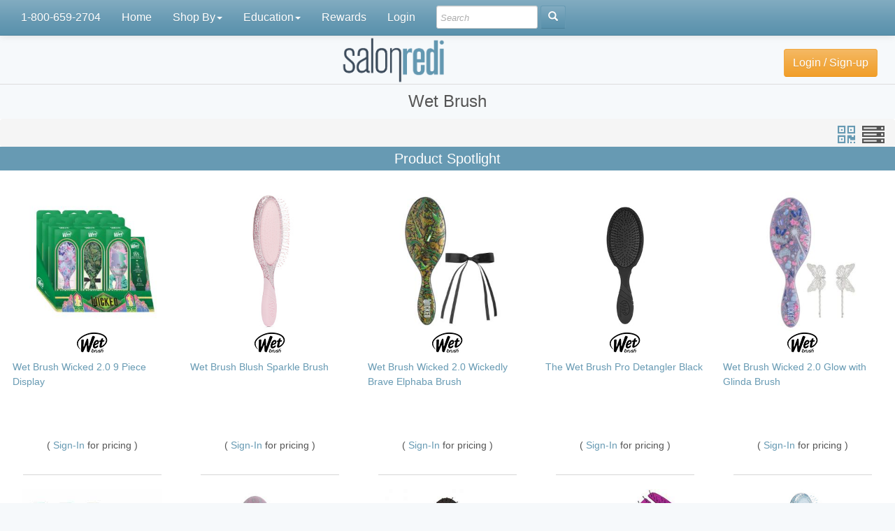

--- FILE ---
content_type: text/html; charset=UTF-8
request_url: https://www.salonredi.com/shop-by/brand/wet-brush/?ref=253
body_size: 5020
content:
<!DOCTYPE html><html lang="en"><head ><title >Wet Brush</title><link rel="shortcut icon" href="/images/salonredi-logo-small.png" /><meta charset="UTF-8" /><meta name="viewport" content="width=device-width, initial-scale=1" /><meta name="description" content="The Wet Brush, The Shine Brush, The Best Detangling Brush Ever, Beauty Supplies" />        <!-- Google tag (gtag.js) -->
        <script async src="https://www.googletagmanager.com/gtag/js?id=G-PMP8KJEJMX"></script> 
        <script>
          window.dataLayer = window.dataLayer || []; 
          function gtag(){dataLayer.push(arguments);} 
          gtag('js', new Date()); 
          
          gtag('config', 'G-PMP8KJEJMX'); 
        </script>      <script>
        !function(f,b,e,v,n,t,s)
        {if(f.fbq)return;n=f.fbq=function(){n.callMethod?
        n.callMethod.apply(n,arguments):n.queue.push(arguments)};
        if(!f._fbq)f._fbq=n;n.push=n;n.loaded=!0;n.version='2.0';
        n.queue=[];t=b.createElement(e);t.async=!0;
        t.src=v;s=b.getElementsByTagName(e)[0];
        s.parentNode.insertBefore(t,s)}(window,document,'script',
        'https://connect.facebook.net/en_US/fbevents.js');
        fbq('init', '209792569497543'); 
        fbq('track', 'PageView');
      </script><link type="text/css" rel="stylesheet" media="all" href="/bootstrap/css/bootstrap.css?v=1_0_22" /><link type="text/css" rel="stylesheet" media="all" href="/bootstrap/css/bootstrap-social.css?v=1_0_22" /><link type="text/css" rel="stylesheet" media="all" href="/bootstrap/css/bootstrap-dialog.css?v=1_0_22" /><link type="text/css" rel="stylesheet" media="all" href="/bootstrap/css/font-awesome.css?v=1_0_22" /><link type="text/css" rel="stylesheet" media="all" href="/css/salonredi.css?v=1_0_22" /><script type="text/javascript" src="/js/libraries/jquery.min.js"></script><script type="text/javascript" src="/bootstrap/js/bootstrap.min.js"></script><script type="text/javascript" src="/bootstrap/js/bootstrap-dialog.min.js"></script><script type="text/javascript" src="/js/teca_fw.js?v=1_0_22"></script><script type="text/javascript" src="/js/teca_ajax.js?v=1_0_22"></script><script type="text/javascript" src="/js/salonredi_common.js?v=1_0_22"></script>        <script id="mcjs">!function(c,h,i,m,p){m=c.createElement(h),p=c.getElementsByTagName(h)[0],m.async=1,m.src=i,p.parentNode.insertBefore(m,p)}(document,"script","https://chimpstatic.com/mcjs-connected/js/users/6fe7291398817ed4b1c63eb13/86602a8dcb9295adcc23060d6.js");</script>      </head><body ><div id="BrandPageView" class="BrandPageView_whole-page-div template-whole-page-div">      <nav class="navbar navbar-default navbar-fixed-top text-left hidden-print">
        <div class="container-fluid">
          <div class="navbar-header">
            <button type="button" class="navbar-toggle collapsed" data-toggle="collapse" data-target="#navbar" aria-expanded="false" aria-controls="navbar">
              <span class="sr-only">Toggle navigation</span>
              <span class="icon-bar"></span>
              <span class="icon-bar"></span>
              <span class="icon-bar"></span>
            </button>
            <a title="Customer service phone number" class="visible-xs-inline-block navbar-phone" href="tel:1-800-659-2704">1-800-659-2704</a>
            <span class="visible-xs-inline-block cart-badge"></span>
          </div>
          
          <div id="navbar" class="collapse navbar-collapse">
            <ul class="nav navbar-nav">
              <li class="hidden-sm hidden-xs"><a href="tel:1-800-659-2704" title="Customer service phone number">1-800-659-2704</a></li>
              <li><a href="/">Home</a></li><li class="dropdown"><a href="" class="dropdown-toggle" data-toggle="dropdown" role="button" aria-haspopup="true" aria-expanded="false">Shop By<span class="caret"></span></a><ul class="dropdown-menu columns"><li><a href="/shop-by/brand/">Brand</a></li><li><a href="/shop-by/promotions/?ref=81">Promotions <span style="margin-left: 20px;" class="fa fa-newspaper-o"></span></a></li><li><a href="/shop-by/liter-sale/?ref=615"><span style="color: orange;">Liter Sale<span style="margin-left: 20px; opacity: 0.8;" class="fa fa-asterisk"></span></span></a></li><li><a href="/shop-by/hair-care/?ref=73">Hair Care</a></li><li><a href="/shop-by/hair-color/?ref=74">Hair Color</a></li><li><a href="/shop-by/tools/?ref=77">Tools</a></li><li><a href="/shop-by/intros/?ref=80">Intros</a></li><li><a href="/shop-by/salon-supplies/?ref=78">Salon Supplies</a></li><li><a href="/shop-by/texture/?ref=75">Texture</a></li><li><a href="/shop-by/skin-care/?ref=113">Skin Care</a></li><li><a href="/shop-by/lashes-&-brows/?ref=606">Lashes & Brows</a></li><li><a href="/shop-by/waxing/?ref=76">Waxing</a></li><li><a href="/shop-by/extensions/?ref=120">Extensions</a></li><li><a href="/shop-by/extension-specials/?ref=622"><span style="color: red;">Extension Specials<span style="margin-left: 20px; opacity: 0.8;"></span></span></a></li><li><a href="/shop-by/capes-and-apparel/?ref=115">Capes and Apparel</a></li><li><a href="/shop-by/equipment-and-parts/?ref=99">Equipment and Parts</a></li><li><a href="/shop-by/education-and-events/?ref=130">Classes and Events</a></li><li><a href="/shop-by/clearance/?ref=212"><span style="color: red;">Clearance<span style="margin-left: 20px; opacity: 0.8;" class="fa fa-tags"></span></span></a></li></ul></li><li class="dropdown"><a href="" class="dropdown-toggle" data-toggle="dropdown" role="button" aria-haspopup="true" aria-expanded="false">Education<span class="caret"></span></a><ul class="dropdown-menu"><li><a href="/shop-by/education-and-events/?ref=130">Classes and Events</a></li><li><a href="/company/about-salonredi/">Learn About Us</a></li></ul></li><li><a href="/shop-by/rewards/?ref=612">Rewards</a></li>
              <!-- <li id="navHome"><a href="/">Home</a></li>
              <li class="dropdown">
                <a href="" class="dropdown-toggle" data-toggle="dropdown" role="button" aria-haspopup="true" aria-expanded="false">Shop By <span class="caret"></span></a>
                <ul class="dropdown-menu columns">
                  this->getShopByMenu()
                </ul>
              </li>
              <li class="dropdown">
                <a href="" class="dropdown-toggle" data-toggle="dropdown" role="button" aria-haspopup="true" aria-expanded="false">Education <span class="caret"></span></a>
                <ul class="dropdown-menu">
                  <li><a href="/shop-by/education-and-events/?ref=130">Classes & Events</a></li>
                  <li><a href="/company/about-salonredi/">Learn About Us</a></li>
                </ul>
              </li>
              -->
      
              
              
              <li><a href="/login/">Login</a></li>
            </ul>
            
            <form id="frmSiteSearch" class="navbar-form" style="display: inline-block;" role="search" action="/search/" method="get">
              <div class="form-group">
                <input id="txtSearch" autocomplete="off" type="text" name="txtSearch" required="required" class="form-control input-sm navbar-search" placeholder="Search" />
                <button type="submit" class="btn btn-primary btn-sm"><span class="glyphicon glyphicon-search"></span></button>
              </div>
            </form>
 
            <span class="cart-badge hidden-xs"></span>
         </div><!--/.nav-collapse -->
        </div>
      </nav>      <header class="container-fluid hidden-print">
        <div class="login-button-container">
          <a href="/"><img class="sr-logo" src="/images/salonredi.png" alt="SalonRedi - a wholesale distributor of salon products and supplies" /></a>
          <a href="/login/" role="button" class="btn btn-warning btn-shop-now">Login / Sign-up</a>
        </div>

                <h1>Wet Brush <small ></small></h1>        
      </header>
      
      <script type="application/ld+json">
        {
          "@context": "http://schema.org",
          "@type": "Organization",
          "name": "SalonRedi",
          "url": "https://www.salonredi.com",
          "logo": "https://www.salonredi.com/images/salonredi.png",
          "sameAs": ["https://www.facebook.com/salonredi", "https://www.instagram.com/salonredi/"],
          "telephone": "(800) 659-2704",
          "description":"SalonRedi is a wholesale distributor of premium salon products and beauty supplies with superior customer service and experienced Salon Development Professionals to help your business grow.  We are dedicated to educating salon professionals on the latest styles, trends, and product innovations.",
          "address": {
            "@type": "PostalAddress",
            "addressCountry":"USA",
            "addressLocality":"Louisville",
            "addressRegion":"KY",
            "postalCode":"40299",
            "streetAddress":"1804 Cargo Court"
          }
        }
      </script><div class="BrandPageView_content-div template-content-div"><div id="productListing" class="container-fluid" style="background-color: #ffffff;">      <div class="container-fluid text-left">
        <ol class="breadcrumb">
        	&nbsp
        				<span data-mode="list" title="View in list format" class="pull-right fa fa-server fa-2x  list view-mode"></span>
			<span data-mode="grid" title="View in grid format" class="pull-right fa fa-qrcode fa-2x text-primary gridview view-mode"></span>

			<script>
				$('.view-mode').on('click', function() {
					if ($(this).hasClass('text-primary')) return false;
					
					$('.view-mode').removeClass('text-primary');
					$(this).addClass('text-primary');
					setCookie('viewMode', $(this).data('mode'), 3650);
					location.reload();
				});			
			</script>
        </ol>
      </div><h4 class="bg-primary no-margin item-group-header">Product Spotlight</h4>      <div class="item-block item-grid">
				        <div class="product-image">
          <a href="/product/wet-brush-wicked-2.0-9-piece-display/?ref=023866">
            <img class="item-image" src="/images/product/023866_0.jpg" alt="Product image for Wet Brush Wicked 2.0 9 Piece Display" />
            
          </a>
        </div>
				
				<div>
					<a href="/shop-by/brand/wet-brush/?ref=253" title="Shop all Wet Brush">
						<img class="item-brand-logo" src="/images/brand/wet-brush.jpg" alt="Brand logo for Wet Brush" />
					</a>
				</div>

        <p class="item-description">
          <a href="/product/wet-brush-wicked-2.0-9-piece-display/?ref=023866">Wet Brush Wicked 2.0 9 Piece Display</a>
        </p>

        <p class="item-price-block"></p>
        
        
        
              <p class="item-block-signin"><small>( <a href="/login/">Sign-In </a>for pricing )</small></p>
        
        <div class="item-divider-line"></div>
      </div>      <div class="item-block item-grid">
				        <div class="product-image">
          <a href="/product/wet-brush-blush-sparkle-brush/?ref=023384">
            <img class="item-image" src="/images/product/023384_0.jpg" alt="Product image for Wet Brush Blush Sparkle Brush" />
            
          </a>
        </div>
				
				<div>
					<a href="/shop-by/brand/wet-brush/?ref=253" title="Shop all Wet Brush">
						<img class="item-brand-logo" src="/images/brand/wet-brush.jpg" alt="Brand logo for Wet Brush" />
					</a>
				</div>

        <p class="item-description">
          <a href="/product/wet-brush-blush-sparkle-brush/?ref=023384">Wet Brush Blush Sparkle Brush</a>
        </p>

        <p class="item-price-block"></p>
        
        
        
              <p class="item-block-signin"><small>( <a href="/login/">Sign-In </a>for pricing )</small></p>
        
        <div class="item-divider-line"></div>
      </div>      <div class="item-block item-grid">
				        <div class="product-image">
          <a href="/product/wet-brush-wicked-2.0-wickedly-brave-elphaba-brush/?ref=023875">
            <img class="item-image" src="/images/product/023875_0.jpg" alt="Product image for Wet Brush Wicked 2.0 Wickedly Brave Elphaba Brush" />
            
          </a>
        </div>
				
				<div>
					<a href="/shop-by/brand/wet-brush/?ref=253" title="Shop all Wet Brush">
						<img class="item-brand-logo" src="/images/brand/wet-brush.jpg" alt="Brand logo for Wet Brush" />
					</a>
				</div>

        <p class="item-description">
          <a href="/product/wet-brush-wicked-2.0-wickedly-brave-elphaba-brush/?ref=023875">Wet Brush Wicked 2.0 Wickedly Brave Elphaba Brush</a>
        </p>

        <p class="item-price-block"></p>
        
        
        
              <p class="item-block-signin"><small>( <a href="/login/">Sign-In </a>for pricing )</small></p>
        
        <div class="item-divider-line"></div>
      </div>      <div class="item-block item-grid">
				        <div class="product-image">
          <a href="/product/the-wet-brush-pro-detangler-black/?ref=019408">
            <img class="item-image" src="/images/product/019408_0.jpg" alt="Product image for The Wet Brush Pro Detangler Black" />
            
          </a>
        </div>
				
				<div>
					<a href="/shop-by/brand/wet-brush/?ref=253" title="Shop all Wet Brush">
						<img class="item-brand-logo" src="/images/brand/wet-brush.jpg" alt="Brand logo for Wet Brush" />
					</a>
				</div>

        <p class="item-description">
          <a href="/product/the-wet-brush-pro-detangler-black/?ref=019408">The Wet Brush Pro Detangler Black</a>
        </p>

        <p class="item-price-block"></p>
        
        
        
              <p class="item-block-signin"><small>( <a href="/login/">Sign-In </a>for pricing )</small></p>
        
        <div class="item-divider-line"></div>
      </div>      <div class="item-block item-grid">
				        <div class="product-image">
          <a href="/product/wet-brush-wicked-2.0-glow-with-glinda-brush/?ref=023877">
            <img class="item-image" src="/images/product/023877_0.jpg" alt="Product image for Wet Brush Wicked 2.0 Glow with Glinda Brush" />
            
          </a>
        </div>
				
				<div>
					<a href="/shop-by/brand/wet-brush/?ref=253" title="Shop all Wet Brush">
						<img class="item-brand-logo" src="/images/brand/wet-brush.jpg" alt="Brand logo for Wet Brush" />
					</a>
				</div>

        <p class="item-description">
          <a href="/product/wet-brush-wicked-2.0-glow-with-glinda-brush/?ref=023877">Wet Brush Wicked 2.0 Glow with Glinda Brush</a>
        </p>

        <p class="item-price-block"></p>
        
        
        
              <p class="item-block-signin"><small>( <a href="/login/">Sign-In </a>for pricing )</small></p>
        
        <div class="item-divider-line"></div>
      </div>      <div class="item-block item-grid">
				        <div class="product-image">
          <a href="/product/wet-brush-pastel-display-9-piece/?ref=023382">
            <img class="item-image" src="/images/product/023382_0.jpg" alt="Product image for Wet Brush Pastel Display 9 Piece" />
            
          </a>
        </div>
				
				<div>
					<a href="/shop-by/brand/wet-brush/?ref=253" title="Shop all Wet Brush">
						<img class="item-brand-logo" src="/images/brand/wet-brush.jpg" alt="Brand logo for Wet Brush" />
					</a>
				</div>

        <p class="item-description">
          <a href="/product/wet-brush-pastel-display-9-piece/?ref=023382">Wet Brush Pastel Display 9 Piece</a>
        </p>

        <p class="item-price-block"></p>
        
        
        
              <p class="item-block-signin"><small>( <a href="/login/">Sign-In </a>for pricing )</small></p>
        
        <div class="item-divider-line"></div>
      </div>      <div class="item-block item-grid">
				        <div class="product-image">
          <a href="/product/wet-brush-wicked-2.0-true-friendship-brush/?ref=023876">
            <img class="item-image" src="/images/product/023876_0.jpg" alt="Product image for Wet Brush Wicked 2.0 True Friendship Brush" />
            
          </a>
        </div>
				
				<div>
					<a href="/shop-by/brand/wet-brush/?ref=253" title="Shop all Wet Brush">
						<img class="item-brand-logo" src="/images/brand/wet-brush.jpg" alt="Brand logo for Wet Brush" />
					</a>
				</div>

        <p class="item-description">
          <a href="/product/wet-brush-wicked-2.0-true-friendship-brush/?ref=023876">Wet Brush Wicked 2.0 True Friendship Brush</a>
        </p>

        <p class="item-price-block"></p>
        
        
        
              <p class="item-block-signin"><small>( <a href="/login/">Sign-In </a>for pricing )</small></p>
        
        <div class="item-divider-line"></div>
      </div>      <div class="item-block item-grid">
				        <div class="product-image">
          <a href="/product/the-wet-brush-flex-dry-black/?ref=020500">
            <img class="item-image" src="/images/product/020500_0.jpg" alt="Product image for The Wet Brush Flex Dry Black" />
            
          </a>
        </div>
				
				<div>
					<a href="/shop-by/brand/wet-brush/?ref=253" title="Shop all Wet Brush">
						<img class="item-brand-logo" src="/images/brand/wet-brush.jpg" alt="Brand logo for Wet Brush" />
					</a>
				</div>

        <p class="item-description">
          <a href="/product/the-wet-brush-flex-dry-black/?ref=020500">The Wet Brush Flex Dry Black</a>
        </p>

        <p class="item-price-block"></p>
        
        
        
              <p class="item-block-signin"><small>( <a href="/login/">Sign-In </a>for pricing )</small></p>
        
        <div class="item-divider-line"></div>
      </div>      <div class="item-block item-grid">
				        <div class="product-image">
          <a href="/product/wet-brush-flex-dry-purple-paddle-brush/?ref=023387">
            <img class="item-image" src="/images/product/023387_0.jpg" alt="Product image for Wet Brush Flex Dry Purple Paddle Brush" />
            
          </a>
        </div>
				
				<div>
					<a href="/shop-by/brand/wet-brush/?ref=253" title="Shop all Wet Brush">
						<img class="item-brand-logo" src="/images/brand/wet-brush.jpg" alt="Brand logo for Wet Brush" />
					</a>
				</div>

        <p class="item-description">
          <a href="/product/wet-brush-flex-dry-purple-paddle-brush/?ref=023387">Wet Brush Flex Dry Purple Paddle Brush</a>
        </p>

        <p class="item-price-block"></p>
        
        
        
              <p class="item-block-signin"><small>( <a href="/login/">Sign-In </a>for pricing )</small></p>
        
        <div class="item-divider-line"></div>
      </div>      <div class="item-block item-grid">
				        <div class="product-image">
          <a href="/product/wet-brush-frost-sparkle-brush/?ref=023383">
            <img class="item-image" src="/images/product/023383_0.jpg" alt="Product image for Wet Brush Frost Sparkle Brush" />
            
          </a>
        </div>
				
				<div>
					<a href="/shop-by/brand/wet-brush/?ref=253" title="Shop all Wet Brush">
						<img class="item-brand-logo" src="/images/brand/wet-brush.jpg" alt="Brand logo for Wet Brush" />
					</a>
				</div>

        <p class="item-description">
          <a href="/product/wet-brush-frost-sparkle-brush/?ref=023383">Wet Brush Frost Sparkle Brush</a>
        </p>

        <p class="item-price-block"></p>
        
        
        
              <p class="item-block-signin"><small>( <a href="/login/">Sign-In </a>for pricing )</small></p>
        
        <div class="item-divider-line"></div>
      </div>      <div class="item-block item-grid">
				        <div class="product-image">
          <a href="/product/wet-brush-floral-safrari-pro-detangler-blue/?ref=023825">
            <img class="item-image" src="/images/product/023825_0.jpg" alt="Product image for Wet Brush Floral Safrari Pro Detangler Blue" />
            
          </a>
        </div>
				
				<div>
					<a href="/shop-by/brand/wet-brush/?ref=253" title="Shop all Wet Brush">
						<img class="item-brand-logo" src="/images/brand/wet-brush.jpg" alt="Brand logo for Wet Brush" />
					</a>
				</div>

        <p class="item-description">
          <a href="/product/wet-brush-floral-safrari-pro-detangler-blue/?ref=023825">Wet Brush Floral Safrari Pro Detangler Blue</a>
        </p>

        <p class="item-price-block"></p>
        
        
        
              <p class="item-block-signin"><small>( <a href="/login/">Sign-In </a>for pricing )</small></p>
        
        <div class="item-divider-line"></div>
      </div>      <div class="item-block item-grid">
				        <div class="product-image">
          <a href="/product/the-wet-brush-flex-dry-purple/?ref=020501">
            <img class="item-image" src="/images/product/020501_0.jpg" alt="Product image for The Wet Brush Flex Dry Purple" />
            
          </a>
        </div>
				
				<div>
					<a href="/shop-by/brand/wet-brush/?ref=253" title="Shop all Wet Brush">
						<img class="item-brand-logo" src="/images/brand/wet-brush.jpg" alt="Brand logo for Wet Brush" />
					</a>
				</div>

        <p class="item-description">
          <a href="/product/the-wet-brush-flex-dry-purple/?ref=020501">The Wet Brush Flex Dry Purple</a>
        </p>

        <p class="item-price-block"></p>
        
        
        
              <p class="item-block-signin"><small>( <a href="/login/">Sign-In </a>for pricing )</small></p>
        
        <div class="item-divider-line"></div>
      </div></div>      <div class="container-fluid" style="margin-top: 20px; margin-bottom: 20px;">
        <a href="?ref=253&va=1" role="button" class="btn btn-primary" style="width: 175px;">View All</a>
      </div>      <script type='application/ld+json'> 
        {
          "@context": "http://www.schema.org",
          "@type": "brand",
          "name": "Wet Brush",
          "image": "/images/brand/wet-brush.jpg",
          "description": "",
          "url":"/shop-by/brand/wet-brush/"
        }
      </script></div>      <footer class="hidden-print" itemscope itemtype="http://schema.org/Organization">
        <div class="container-fluid">
          <div class="panel-group" role="tablist" aria-multiselectable="true">
            <div class="col-lg-4 col-md-4 col-sm-12">
              <div class="panel panel-default bg-transparent">
                <div class="panel-heading" role="tab" id="headingCompany">
                  <h4 class="panel-title">
                    <a class="accordion-toggle visible-sm visible-xs text-plain" role="button" data-toggle="collapse" href="#collapseCompany" aria-expanded="true" aria-controls="collapseCompany">
                      Company
                    </a>
                    <span class="visible-md visible-lg">Company</span>
                  </h4>
                </div>
                <div id="collapseCompany" class="panel-collapse collapse in" role="tabpanel" aria-labelledby="headingCompany">
                  <div class="panel-body">
                    <a href="/company/about-salonredi/">About Us</a>
                    <br/>
                    <a href="/company/policies/">Policies</a>
                    <br/>
                    <a href="/company/frequently-asked-questions/">Frequently Asked Questions</a>
                  </div>
                </div>
              </div>
            </div>
      
            <div class="col-lg-4 col-md-4 col-sm-12">
              <div class="panel panel-default bg-transparent">
                <div class="panel-heading" role="tab" id="headingContact">
                  <h4 class="panel-title">
                    <a class="collapsed accordion-toggle visible-sm visible-xs text-plain" role="button" data-toggle="collapse" href="#collapseContact" aria-expanded="true" aria-controls="collapseContact">
                      Contact
                    </a>
                    <span class="visible-md visible-lg">Contact</span>
                  </h4>
                </div>
                <div id="collapseContact" class="panel-collapse collapse in" role="tabpanel" aria-labelledby="headingContact">
                  <div class="panel-body">
                    <a href="/company/contact-us/"><span>Email Us</span></a>
                    <br/>
                    <a title="Customer service phone number" href="tel:1-800-659-2704"><span>Call Us 1-800-659-2704</span></a>
                    <div>
                      <h5>Distribution Center</h5>
                      <address>
                        <strong>SalonRedi</strong><br>
                        1804 Cargo Court<br>
                        Louisville, KY 40299
                      </address>
                      <p>Wholesale Distributor of Salon Products and Beauty Supplies</p>
                    </div>
                  </div>
                </div>
              </div>
            </div>
      
            <div class="col-lg-4 col-md-4 col-sm-12">
              <div class="panel panel-default bg-transparent">
                <div class="panel-heading" role="tab" id="headingFollowUs">
                  <h4 class="panel-title">
                    <a class="visible-sm visible-xs text-plain">Follow Us</a>
                    <span class="visible-md visible-lg">Follow Us</span>
                  </h4>
                </div>
                <div id="collapseThree" class="panel-collapse" role="tabpanel" aria-labelledby="headingFollowUs">
                  <div class="panel-body">
                    <a class="btn btn-md btn-social-icon btn-facebook" title="SalonRedi on Facebook" href="https://www.facebook.com/salonredi/" target="_blank">
                      <span class="fa fa-facebook"></span>
                    </a>
                    <span>&nbsp;</span>
                    <a class="btn btn-md btn-social-icon btn-instagram" title="SalonRedi on Instagram" href="https://www.instagram.com/salonredi/" target="_blank">
                      <span class="fa fa-instagram"></span>
                    </a>
                  </div>
                </div>
              </div>
            </div>
          </div>
        </div>

        <hr class="divider-bar"/>
        <div class="container text-center">
          <p><small>The use of this website is subject to the following <a href="/company/terms/">terms and conditions.</a></small></p>
          <p><small>All product is subject to availability and all products may not be available in all areas.</small></p>
          <p><small>2026 &copy; Copyright SalonRedi - we're redi when you are.  All Rights Reserved.</small></p>
          <img src="/images/seals/comodo_secure_seal_76x26_transp.png" alt="EV SSL Certificate" width="76" height="26" style="border: 0; margin-top: 20px;">
        </div>
      </footer></div><input type="hidden" id="srReportErrors" value="no" /></body></html>

--- FILE ---
content_type: application/javascript
request_url: https://www.salonredi.com/js/salonredi_common.js?v=1_0_22
body_size: 1896
content:
var salonredi_MaxErrors = 20;

//check local storage for errors every 15 seconds
$(document).ready(function() {
  var reportErrors = ($('#srReportErrors').val() === 'yes');

  try {
    highlightActiveMenuItem();
  } catch (error) {
    // Just logging to the console.  We don't want a failure of highlighting the menu to cause other malfunctions.
    console.error(error);
  }

  if (typeof(Storage) !== "undefined" && reportErrors === true) {
    setInterval(function () {
      var errors = null;

      if (sessionStorage.salonredi_Errors) {
        errors = JSON.parse(sessionStorage.salonredi_Errors);

        sessionStorage.removeItem('salonredi_Errors');
      }

      if (errors !== null) {
        var url = '/javascript-error/';

        //using post instead of teca framework because we dont care if it succeeds or fails
        $.post(url, {jsErrors: errors});
      }
    }, 15000);
  }
});

function highlightActiveMenuItem() {
  $('ul.nav>li>a').parent().removeClass('active')
  $('ul.nav>li>a[href="' + window.location.pathname + window.location.search + '"]').parent().addClass('active')
}

/**
 *
 * @param {String} msg
 * @param {String} file
 * @param {Number} line
 * @param {Number} col
 * @param {String} error
 */
function recordJavascriptError(msg, file, line, col, error) {
  setTimeout(function() {
    if (typeof(Storage) !== "undefined") {
      var errors = [];
      var data = {};

      data.message = msg;
      data.url = file;
      data.lineNumber = line;
      data.colNumber = col;
      data.errorDetails = error;
      data.timeStamp = new Date();

      try {
        if (sessionStorage.salonredi_ErrorCount) {
          sessionStorage.salonredi_ErrorCount = Number(sessionStorage.salonredi_ErrorCount) + 1;
        } else {
          sessionStorage.salonredi_ErrorCount = 1;
        }

        //if the client is having loads of errors, just stop recording and sending them
        if (sessionStorage.salonredi_ErrorCount < salonredi_MaxErrors) {
          if (sessionStorage.salonredi_Errors) {
            errors = JSON.parse(sessionStorage.salonredi_Errors);
          }

          errors.push(data);

          sessionStorage.salonredi_Errors = JSON.stringify(errors);
        }
      } catch (err) {

      }
    }
  }, 10);
}

window.onerror = function(msg, file, line, col, error) {
  console.log(msg, file, line, col, error);
  recordJavascriptError(msg, file, line, col, error);

  return true;
};

$(window).on("pageshow", function() {
  var jText = $('#txtSearch');

  jText.val('');
});

$(window).on("load resize",function(e){
  if ($(window).width() >= 992) {
    $('footer .accordion-toggle').each(function(){
      $(this).attr('aria-expanded', true);
      $($(this).attr("href")).addClass('in');
    });
    $('footer .panel-group div.col-lg-4.col-md-4.col-sm-12').css({'padding-left': 15, 'padding-right': 15})
  } else {
    $('footer .accordion-toggle').each(function(){
      $(this).attr('aria-expanded', false);
      $($(this).attr("href")).removeClass('in');
    });
    $('footer .panel-group div.col-lg-4.col-md-4.col-sm-12').css({'padding-left':0, 'padding-right': 0})
  }
});

/**
 *
 * @param {String} title
 * @param {String} message
 * @param {Boolean} isSuccess
 * @param {Number} timeout
 */
function popupToast(title, message, isSuccess, timeout) {
  $.toaster(
    {
      message : message,
      title : title,
      priority : (isSuccess) ? 'success' : 'danger',
      settings:
      {
        'toaster' :
        {css:
        {
          'text-align': 'left'
        }
        },
        timeout: timeout
      }
    });
}

// Read a page's GET URL variables and return them as an associative array.
function getUrlVars()
{
  var vars = [], hash;
  var hashes = window.location.href.slice(window.location.href.indexOf('?') + 1).split('&');
  for(var i = 0; i < hashes.length; i++)
  {
    hash = hashes[i].split('=');
    vars.push(hash[0]);
    vars[hash[0]] = hash[1];
  }
  return vars;
}

if (typeof String.prototype.trim !== 'function') {
  String.prototype.trim = function() {
    return this.replace(/^\s+|\s+$/g, '');
  }
}

var visitorId = getCookie('visitorId');

if (visitorId == "") {
  visitorId = generateUniqueId("-");
  setCookie('visitorId', visitorId, 3650);
}

function setCookie(cname, cvalue, exdays)
{
  var d = new Date();
  d.setTime(d.getTime()+(exdays*24*60*60*1000));

  var expires = "expires="+d.toGMTString();
  document.cookie = cname + "=" + cvalue + "; " + expires + ";path=/";
}

function getCookie(cname)
{
  var name = cname + "=";
  var ca = document.cookie.split(';');

  for(var i=0; i<ca.length; i++)
  {
    var c = ca[i].trim();
    if (c.indexOf(name)==0) return c.substring(name.length,c.length);
  }
  return "";
}

function generateUniqueId (separator) {
  var delim = separator || "-";

  function S4() {
    return (((1 + Math.random()) * 0x10000) | 0).toString(16).substring(1);
  }

  return (S4() + S4() + delim + S4() + delim + S4() + delim + S4() + delim + S4() + S4() + S4());
}


--- FILE ---
content_type: application/javascript
request_url: https://www.salonredi.com/js/teca_fw.js?v=1_0_22
body_size: 4218
content:
/**
 * Creating Views
 * 1.  Create css file module-<MOD-NAME>-<VIEW-NAME>.css (i.e. module-test.css || module-test-view1.css
 * 2.  Create js file module-<MOD-NAME>-<VIEW-NAME>.js (i.e. module-test.js || module-test-view1.js
 * 3.  Stub out js file
 * Warehouser.InventorySkipBinView = function() {
 *  this.ProcessingAjax = false;
 *  };
 *
 *  Warehouser.InventorySkipBinView.prototype = {
 *    onInit: function() {
 *    },
 *
 *    onShow: function(args) {
 *    },
 *
 *    onHide: function() {
 *    },
 *
 *    onVisible: function() {
 *    }
 *  };
 *  4.  Update the application javascript file to add the new view under the run function
 *  app.Modules.TestView1 = new Warehouser.TestView1();
 *  5.  Create view module in /views/modules/Module<MOD-NAME><VIEW-NAME>.php extending BaseModuleView
 *  6.  Update <MOD-NAME>PageView.php to add the new module view created in step 5
  */

var Teca = Teca || {};

/**
 *
 * @param {string} [viewSelector='.tfw-view'] - sets the css selector used to determine what elements are views
 * @param {string} [initialView=''] - sets the initial view to be displayed when the framework is run
 * @param {string} [baseContext=''] -  sets the base context to prepend to the onShow, onHide, onInit function calls
 * @param {boolean} [checkDirtyOnChange = true] - when true and the page is dirty, user is prompted to verify they want to change views
 * @param {boolean} [manageHistory=true] - when true, the framework will save history when changing views unless onShow returns false
 * @param {boolean} [showAjaxWorking = true] - when true, ajaxStart, ajaxStop and ajaxError are monitored
 * @constructor
 *
 */
Teca.FrameworkOptions = function(viewSelector, initialView, baseContext, checkDirtyOnChange, manageHistory, showAjaxWorking) {
  this.ViewSelector = viewSelector || '.tfw-view';
  this.InitialView = initialView || '';
  this.BaseContext = baseContext || '';
  this.CheckDirtyOnChange = (checkDirtyOnChange == undefined) ? true : checkDirtyOnChange;
  this.ManageHistory = (manageHistory == undefined) ? true : manageHistory;
  this.ShowAjaxWorking = (showAjaxWorking == undefined) ? true : showAjaxWorking;
};

/**
 *
 * @param {Teca.FrameworkOptions} [frameworkOptions]
 * @constructor
 *
 */
Teca.Framework = function(frameworkOptions) {
  if (frameworkOptions === undefined) frameworkOptions = new Teca.FrameworkOptions();

  this.ViewSelector = frameworkOptions.ViewSelector;
  this.InitialView = frameworkOptions.InitialView;
  this.BaseContext = frameworkOptions.BaseContext;
  this.CheckDirtyOnChange = frameworkOptions.CheckDirtyOnChange;
  this.ManageHistory = frameworkOptions.ManageHistory;
  this.ShowAjaxWorking = frameworkOptions.ShowAjaxWorking;
  this.History = {};

  this.$DirtyTracker = $('<input type="hidden" id="' + '#tfw-' + this.uuid() + '-dirty-tracker' + '" value="0" />');

  if (this.ManageHistory === true) {
    window.onpopstate = $.proxy(function (event) {
      if (event.state !== null) {
        /** @type {Teca.Framework.HistoryState} */
        var state = this.History[event.state];

        if (typeof state != 'undefined') {
          this.changeView(state.ViewName, state.Arg, true);
        }
      }

      if (history.state === null) {
        //in this condition, we are back to the first page so just reload it to start over
        location.reload();
      }
    }, this);

    window.onbeforeunload = $.proxy(this.onBeforeUnload, this);
  }
};

/**
 *
 * @param {string} viewName
 * @param arg
 * @param {string} guid
 * @constructor
 */
Teca.Framework.HistoryState = function(viewName, arg, guid) {
  this.ViewName = viewName;
  this.Arg = arg;
  this.Guid = 'id_' + guid;
};

/*********************************************************************************************/

Teca.Framework.MessageBox = function(){};

Teca.Framework.MessageBox.prototype = {
  bootstrap3_enabled: (typeof $().emulateTransitionEnd == 'function'),

  _showBootstrapDialog: function(title, message, btns, isError) {
    isError = (typeof isError == 'undefined') ? false : isError;

    var options = {
      message: message,
      closable: false,
      title: title,
      type: (isError) ? BootstrapDialog.TYPE_PRIMARY : BootstrapDialog.TYPE_INFO
    };

    if (btns !== null) {
      options.buttons = btns;
    }

    return BootstrapDialog.show(options);
  },

  _showJqueryUiDialog: function(title, message, btns, isError) {
    isError = (typeof isError == 'undefined') ? false : isError;

    var errorClass = '';
    var dialog = $('<div>' + message + '</div>');

    if (isError) errorClass = 'ui-state-error';

    var $dialog = dialog.dialog({
      resizable:false,
      width:650,
      modal:true,
      buttons:btns,
      title: title
    });

    $dialog.siblings('.ui-dialog-titlebar').addClass(errorClass);

    return $dialog;
  },

  _showDialog: function(title, message, btns, isError) {
    return (this.bootstrap3_enabled) ? this._showBootstrapDialog(title, message, btns, isError) : this._showJqueryUiDialog(title, message, btns, isError);
  },

  showAlert: function(title, message, okCallback, userData) {
    var buttons;

    if (this.bootstrap3_enabled) {
      //use bootstrap
      buttons = [{
        label: 'Ok',
        action: function(dialog) {
          dialog.close();
          if (okCallback) okCallback(userData);
        }
      }];
    } else {
      //use jquery UI
      buttons = {
        "Ok": function () {
          $(this).dialog("destroy");
          $(this).remove();
          if (okCallback) okCallback(userData);
        }
      };
    }

    return this._showDialog(title, message, buttons, false);
  },

  showYesNoDialog: function(title, message, yesCallback, noCallback, userData) {
    var buttons;

    if (this.bootstrap3_enabled) {
      //use bootstrap
      buttons = [{
        label: 'Yes',
        action: function(dialog) {
          dialog.close();
          if (yesCallback) yesCallback(userData);
        }
      },
        {
          label: 'No',
          action: function(dialog) {
            dialog.close();
          }
        }]
    } else {
      //use jquery UI
      buttons = {
        "Yes":function () {
          if (yesCallback) yesCallback(userData);
          $(this).dialog("destroy");
          $(this).remove();
        },

        "No":function () {
          if (noCallback) noCallback(userData);
          $(this).dialog("destroy");
          $(this).remove();
        }
      };
    }

    return this._showDialog(title, message, buttons, false);
  },

  showError: function(title, message, redirect) {
    var buttons;

    if (this.bootstrap3_enabled) {
      //use bootstrap
      buttons = [{
        label: 'Ok',
        action: function(dialog) {
          dialog.close();
          if (redirect) window.location.replace(redirect);
        }
      }]
    } else {
      //use jquery UI
      buttons = {
        "Ok": function () {
          $(this).dialog("destroy");
          $(this).remove();
          if (redirect) window.location.replace(redirect);
        }
      }
    }

    return this._showDialog(title, message, buttons, true);
  },


  showWorking: function(title, message) {
    return this._showDialog(title, message, null, false);
  }
};

/*********************************************************************************************/

Teca.Framework.prototype = {
  onAjaxStart: function() {
    $('.tfw-working').show();
  },

  onAjaxStop: function() {
    $('.tfw-working').hide();
  },

  onAjaxError: function(e, jqXHR, ajaxSettings, errorThrown) {
    if (errorThrown == 'timeout') {
      (new Teca.Framework.MessageBox()).showError('Application Ajax Timeout Error', '<br/><br/>' +
        'The request failed due to a timeout error.  Please try again.' + '<br/><br/>');
    } else {
      if (jqXHR.readyState == 0 || jqXHR.status == 0) {
        //the user is trying to navigate away
      } else {
        if (jqXHR.status == 500 && !ajaxSettings.secondExec) {
          ajaxSettings.secondExec = true;
          setTimeout(function() {$.ajax(ajaxSettings);}, 500);

          console.log('Retrying ajax error 500.');
          console.log(jqXHR);
        } else {
          (new Teca.Framework.MessageBox()).showError('Application Ajax Error', '<br/><br/>' + errorThrown + '<br/><br/>');
        }
      }
    }
  },

  uuid: function() {
    var _uuid = "", i, random;
    for (i = 0; i < 32; i++) {
      random = Math.random() * 16 | 0;

      if (i == 8 || i == 12 || i == 16 || i == 20) {
        _uuid += "-"
      }
      _uuid += (i == 12 ? 4 : (i == 16 ? (random & 3 | 8) : random)).toString(16);
    }
    return _uuid;
  },

  /**
   *
   * @param {string} newView
   * @param {Object} [args]
   * @param {boolean} [historyPop]
   */
  changeView: function(newView, args, historyPop) {
    var baseContext = this.BaseContext;

    function showView(viewName, userCancelled, context) {
      $(context.ViewSelector).each(function(){
        if (userCancelled === true) {
          executeFunctionByName(baseContext, $(this).attr('data-view-onHide'), window, true);
        } else {
          executeFunctionByName(baseContext, $(this).attr('data-view-onHide'), window, args);
        }

        $(this).hide();
      });

      var $view = $(context.ViewSelector + '[data-view-name=' + viewName +']');

      var addToHistory = executeFunctionByName(baseContext, $view.attr('data-view-onShow'), window, args);

      if (context.ManageHistory === true) {
        //if the onShow event returns boolean false, then do not record a history state
        if (addToHistory === false || (historyPop !== undefined && historyPop === true)) {
          //do not record a new history state since this is being popped out of history
        } else {
          /** @type {Teca.Framework.HistoryState} */
          var curState = (history.state === null) ? null : context.History[history.state];

          if (typeof curState == 'undefined' || curState === null || curState.ViewName != $view.attr('data-view-name')) {
            //don't push the state if the current state is the same view
            var newState = new Teca.Framework.HistoryState($view.attr('data-view-name'), args, context.uuid());

            context.History[newState.Guid] = newState;
            history.pushState(newState.Guid, $view.attr('data-view-name'));
          }
        }
      }

      $view.show();

      //DOM elements cannot be measured until they are visible, this is executed after the view is shown
      executeFunctionByName(baseContext, $view.attr('data-view-onVisible'), window);
    }

    if (this.CheckDirtyOnChange && this.isPageDirty()) {
      (new Teca.Framework.MessageBox()).showYesNoDialog('Changes Pending', 'There are currently changes pending.  Moving away from this page may result in data loss.  ' +
        'Are you sure you want to navigate away from this page?',
        $.proxy(function(){
        //user chose yes
        this.cleanThePage();
          showView(newView, true, this);
      }, this));
    } else {
      //no changes pending, safe to navigate away
      if (newView == 'logout') {
        location.replace('/logout.php');
      } else {
        showView(newView, false, this);
      }
    }

    if (newView == this.InitialView) {
      //need to trigger initial view shown
      $(document).trigger('tfw-initial-view');
    }
  },

  onBeforeUnload: function() {
    if (this.isPageDirty()) {
      return 'Leaving this page will cause any unsaved data to be lost.';
    }
  },

  cleanThePage: function() {
    if (this.CheckDirtyOnChange === true) {
      this.$DirtyTracker.val('0');

      $(document).trigger('Teca.Framework.PageClean');

      return true;
    } else return false;
  },

  dirtyThePage: function() {
    if (this.CheckDirtyOnChange === true) {
      this.$DirtyTracker.val('1');

      $(document).trigger('Teca.Framework.PageDirty');

      return true;
    } else return false;
  },

  isPageDirty: function() {
    if (this.CheckDirtyOnChange === true) {
      return (this.$DirtyTracker.val() != '0');
    } else return false;
  },

  Page: function() {
    var result = {};
    var sPath = window.location.pathname;
    var sPage = sPath.substring(sPath.lastIndexOf('/') + 1);
    var sServer = window.location.hostname;
    var urlParams = {};
    var e,
      a = /\+/g,  // Regex for replacing addition symbol with a space
      r = /([^&=]+)=?([^&]*)/g,
      d = function (s) { return decodeURIComponent(s.replace(a, " ")); },
      q = window.location.search.substring(1);

    while (e = r.exec(q))
      urlParams[d(e[1])] = d(e[2]);

    result.QueryStringParams = urlParams;
    result.Name = sPage;
    result.Server = sServer;
    result.Path = sPath;
    result.Uri = window.location.href;

    return result;
  },

  convertToTitleCase: function(str)
  {
    return str.replace(/\w\S*/g, function(txt){return txt.charAt(0).toUpperCase() + txt.substr(1).toLowerCase();});
  },

  replaceState: function(viewName) {
    var curState = history.state;
    var newState = new Teca.Framework.HistoryState(viewName, null, this.uuid());

    history.replaceState(newState.Guid, newState.ViewName);
  },

  onReady: function(preInitHandler, postInitHandler, documentReadyHandler) {
    var baseContext = this.BaseContext;

    if (this.CheckDirtyOnChange === true) {
      this.$DirtyTracker.appendTo('body');
    }

    if (preInitHandler !== undefined && typeof preInitHandler == 'function') {
      preInitHandler();
    }

    $(this.ViewSelector + '[data-view-onInit]').each(function(){
      executeFunctionByName(baseContext, $(this).attr('data-view-onInit'), window);
    });

    if (postInitHandler !== undefined && typeof postInitHandler == 'function') {
      postInitHandler();
    }

    this.cleanThePage();

    //show the initial view if set
    this.changeView(this.InitialView);

    if (documentReadyHandler !== undefined && typeof documentReadyHandler == 'function') {
      documentReadyHandler();
    }
  },

  /**
   *
   * @param {Function} [preInitHandler]
   * @param {Function} [postInitHandler]
   * @param {Function} [documentReadyHandler]
   */
  run: function(preInitHandler, postInitHandler, documentReadyHandler) {
    if (this.ShowAjaxWorking === true) {
      $(document)
        .ajaxStart($.proxy(this.onAjaxStart, this))
        .ajaxStop($.proxy(this.onAjaxStop, this))
        .ajaxError($.proxy(this.onAjaxError, this));
    }

    $(document).ready($.proxy(this.onReady, this, preInitHandler, postInitHandler, documentReadyHandler));
  }
}; //end local namespace Framework

/***********************************************************************************************************/

function executeFunctionByName(baseContext, functionName, context /*, args */) {
  if (functionName == undefined || functionName.length == 0) return false;

  functionName = baseContext + functionName;

  var args = [].slice.call(arguments).splice(3);
  var namespaces = functionName.split(".");
  var func = namespaces.pop();
  for(var i = 0; i < namespaces.length; i++) {
    context = context[namespaces[i]];
  }

  return context[func].apply(context, args);
}


--- FILE ---
content_type: application/javascript
request_url: https://www.salonredi.com/js/teca_ajax.js?v=1_0_22
body_size: 1963
content:
var Teca = Teca || {};

/**
 * Performs an AJAX post back to the server and returns some data
 * @param {Object} postData Data to post back to server
 * @param {String} url
 * @param {Object} userObject - object to passed through to any callbacks defined as the last parameter
 * @param {Function} [successCallback] - function(obj, userObject)
 * @param {Function} [errorCallback] - function(jqXHR, textStatus, errorMessage, data, userObject)
 * @param {Function} [completeCallback] - function(jqXHR, userObject)
 */
Teca.Ajax = function(postData, url, userObject, successCallback, errorCallback, completeCallback) {
  this.UserObject = userObject;
  this.onSuccess = successCallback;
  this.onError = errorCallback;
  this.onComplete = completeCallback;
  this.Url = url;
  this.PostData = postData;
};

/**
 *
 * @param {int} statusCode - 0 is success, anything else indicates a failure
 * @param {string} debugMessage - optional, if supplied, provides additional information related to the ajax call
 * @param {string} redirect - optional, when set, the user will automatically be redirected using a location.replace
 * @param {object} UserObject - optional, user defined object specific to the ajax request
 * @constructor
 */
Teca.Ajax.Result = function(statusCode, debugMessage, redirect, UserObject) {
  this.StatusCode = statusCode;
  this.DebugMessage = debugMessage;
  this.Redirect = redirect;
  this.UserObject = UserObject;
};

Teca.Ajax.prototype = {
  _getMessageObject: function(jsonObject) {
    var result = {};

    if (jsonObject !== null && 'UserObject' in jsonObject && jsonObject.UserObject !== null && 'message' in jsonObject.UserObject) {
      result.Message = jsonObject.UserObject.message;
    } else {
      result.Message = 'Unspecified error occurred processing ajax request.';
    }

    if (jsonObject !== null && 'UserObject' in jsonObject && jsonObject.UserObject !== null && 'title' in jsonObject.UserObject) {
      result.Title = jsonObject.UserObject.title;
    } else {
      result.Title = 'Application Ajax Request';
    }

    return result;
  },

  _checkForRedirect: function(jsonObject) {
    if (jsonObject !== null && 'Redirect' in jsonObject && jsonObject.Redirect != null && jsonObject.Redirect != '') {
      window.location.replace(jsonObject.Redirect);

      //never should make it here because a redirect just happened
      return true;
    } else {
      //no redirect specified
      return false;
    }
  },

  _isSuccess: function(jsonObject) {
    if (jsonObject !== null && 'StatusCode' in jsonObject) {
      //user specified a result object, need to check the status code.  Only 0 is a success
      return (jsonObject.StatusCode == '0');
    } else {
      //user did not return a result object so most likely html.  Since ajax did not have an error assume success
      return true;
    }
  },

  _isAjaxResultObject: function(jsonObject) {
    return (jsonObject !== null &&
            'StatusCode' in jsonObject &&
            'DebugMessage' in jsonObject &&
            'Redirect' in jsonObject &&
            'UserObject' in jsonObject);
  },

  /**
   * @callback successCallback
   * @param {Teca.Ajax.Result} ajaxResult
   * @param {object} userObject
   */

  /**
   * @callback errorCallback
   * @param {object} jqXHR
   * @param {string} statusMessage
   * @param {string} userErrorMessage
   * @param {Teca.Ajax.Result} ajaxResult
   * @param {object} userObject
   */

  /**
   * @callback completeCallback
   * @param {object} jqXHR
   * @param {object} userObject
   */

  /**
   * Gets the options to pass into the AJAX call
   * @param {Object} result Data to post back to server
   * @param {String} url
   * @param {Object} userObject - object to passed through to any callbacks defined as the last parameter
   * @param {successCallback} [successCallback]
   * @param {errorCallback} [errorCallback]
   * @param {completeCallback} [completeCallback]
   */
  _getAjaxOptions: function(result, url, userObject, successCallback, errorCallback, completeCallback) {
    var self = this;
    var encode = false; //(result !== null && typeof result === 'object');

    return {
      timeout: 20000,
      type:"POST",
      url: url,
      data:(encode) ? "result=" + JSON.stringify(result) : result,
      success: function(data, textStatus, jqXHR) {
        try {
          /** @type {Teca.Ajax.Result} */
          var ajaxResult = jQuery.parseJSON(data);

          //see if the response was an AjaxResult object
          if (self._isAjaxResultObject(ajaxResult) === true) {
            //if a redirect occurred, stop processing any other code
            if (self._checkForRedirect(ajaxResult) === true) return false;

            //see if the result was a success or failure
            if (self._isSuccess(ajaxResult)) {
              $(document).trigger('tecaAjaxSuccess', [ajaxResult, userObject]);

              if (successCallback) successCallback(ajaxResult, userObject);
            } else {
              //received a successful response, however, the response indicated a server error so get a message object
              var mo = self._getMessageObject(ajaxResult);

              if (errorCallback) {
                if (!errorCallback(jqXHR, textStatus, mo.Message, ajaxResult, userObject)) {
                  //if the error callback returns true, the user already handled the error, otherwise, have the application handle the ajax error
                  (new Teca.Framework.MessageBox).showError(mo.Title, '<br/><br/>' + mo.Message + '<br/><br/>');
                }
              } else {
                (new Teca.Framework.MessageBox).showError(mo.Title, '<br/><br/>' + mo.Message + '<br/><br/>');
              }
            }
          } else {
            //some other response, up to the calling code to use the jqXHR parameter in the complete callback
            return true;
          }
        } catch (e) {
          //was not valid json, up to the calling code to use the jqXHR parameter in the complete callback
          //console.log(e);
          return true;
        }

        return true;
      },
      complete:function (jqXHR, textStatus) {
        //textStatus possible values: "success", "notmodified", "nocontent", "error", "timeout", "abort", "parsererror"
        if (completeCallback) completeCallback(jqXHR, userObject);
      }
    };
  },

  post: function() {
    return $.ajax(this._getAjaxOptions(this.PostData, this.Url, this.UserObject, this.onSuccess, this.onError, this.onComplete));
  },

  postFormData: function() {
    var options = this._getAjaxOptions(this.PostData, this.Url, this.UserObject, this.onSuccess, this.onError, this.onComplete);

    options.data = this.PostData;
    options.processData = false;
    options.cache = false;
    options.contentType = false;

    return $.ajax(options);
  }
};
